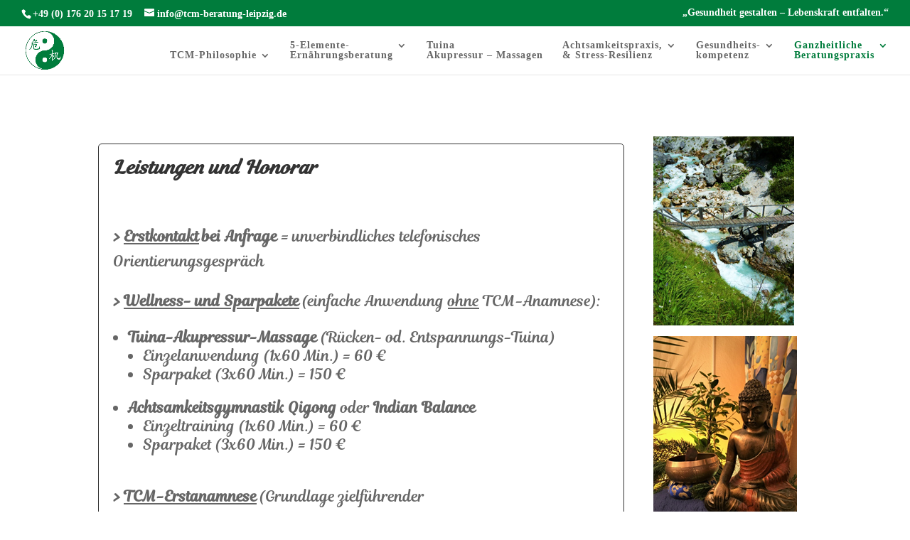

--- FILE ---
content_type: text/html; charset=UTF-8
request_url: https://tcm-beratung-leipzig.de/honorar
body_size: 13497
content:
<!DOCTYPE html>
<!--[if IE 6]>
<html id="ie6" lang="de">
<![endif]-->
<!--[if IE 7]>
<html id="ie7" lang="de">
<![endif]-->
<!--[if IE 8]>
<html id="ie8" lang="de">
<![endif]-->
<!--[if !(IE 6) | !(IE 7) | !(IE 8)  ]><!-->
<html lang="de">
<!--<![endif]-->
<head>
	<meta charset="UTF-8" />
	<style type="text/css">
@font-face{font-family:Magnolia Script;
src:url(https://tcm-beratung-leipzig.de/wp-includes/fonts/Magnolia%20Script.otf) format("truetype");
	</style>
	<meta name="description" content="TCM Beratung in Leipzig, Traditionelle chinesische Medizin, Ganzheitliche Medizin, Lebensführung, Alternative Medizin."/>

			
	<meta http-equiv="X-UA-Compatible" content="IE=edge">
	<link rel="pingback" href="https://tcm-beratung-leipzig.de/xmlrpc.php" />

		<!--[if lt IE 9]>
	<script src="https://tcm-beratung-leipzig.de/wp-content/themes/Divi/js/html5.js" type="text/javascript"></script>
	<![endif]-->

	<script type="text/javascript">
		document.documentElement.className = 'js';
	</script>

	<script>var et_site_url='https://tcm-beratung-leipzig.de';var et_post_id='429';function et_core_page_resource_fallback(a,b){"undefined"===typeof b&&(b=a.sheet.cssRules&&0===a.sheet.cssRules.length);b&&(a.onerror=null,a.onload=null,a.href?a.href=et_site_url+"/?et_core_page_resource="+a.id+et_post_id:a.src&&(a.src=et_site_url+"/?et_core_page_resource="+a.id+et_post_id))}
</script><meta name='robots' content='index, follow, max-image-preview:large, max-snippet:-1, max-video-preview:-1' />
	<style>img:is([sizes="auto" i], [sizes^="auto," i]) { contain-intrinsic-size: 3000px 1500px }</style>
	
	<!-- This site is optimized with the Yoast SEO plugin v24.9 - https://yoast.com/wordpress/plugins/seo/ -->
	<title>Honorar - TCM Beratung in Leipzig</title>
	<meta name="description" content="TCM Beratung Leipzig Ganzheitliche Beratungspraxis in traditioneller chinesischer Medizin Danilo Marz Honorar" />
	<link rel="canonical" href="https://tcm-beratung-leipzig.de/honorar" />
	<meta name="twitter:card" content="summary_large_image" />
	<meta name="twitter:title" content="Honorar - TCM Beratung in Leipzig" />
	<meta name="twitter:description" content="TCM Beratung Leipzig Ganzheitliche Beratungspraxis in traditioneller chinesischer Medizin Danilo Marz Honorar" />
	<script type="application/ld+json" class="yoast-schema-graph">{"@context":"https://schema.org","@graph":[{"@type":"WebPage","@id":"https://tcm-beratung-leipzig.de/honorar","url":"https://tcm-beratung-leipzig.de/honorar","name":"Honorar - TCM Beratung in Leipzig","isPartOf":{"@id":"https://tcm-beratung-leipzig.de/#website"},"datePublished":"2019-01-16T19:05:31+00:00","dateModified":"2025-02-21T18:16:28+00:00","description":"TCM Beratung Leipzig Ganzheitliche Beratungspraxis in traditioneller chinesischer Medizin Danilo Marz Honorar","breadcrumb":{"@id":"https://tcm-beratung-leipzig.de/honorar#breadcrumb"},"inLanguage":"de","potentialAction":[{"@type":"ReadAction","target":["https://tcm-beratung-leipzig.de/honorar"]}]},{"@type":"BreadcrumbList","@id":"https://tcm-beratung-leipzig.de/honorar#breadcrumb","itemListElement":[{"@type":"ListItem","position":1,"name":"Startseite","item":"https://tcm-beratung-leipzig.de/"},{"@type":"ListItem","position":2,"name":"Honorar"}]},{"@type":"WebSite","@id":"https://tcm-beratung-leipzig.de/#website","url":"https://tcm-beratung-leipzig.de/","name":"TCM Beratung in Leipzig","description":"Ganzheitliche Beratungspraxis in TCM Danilo Marz","potentialAction":[{"@type":"SearchAction","target":{"@type":"EntryPoint","urlTemplate":"https://tcm-beratung-leipzig.de/?s={search_term_string}"},"query-input":{"@type":"PropertyValueSpecification","valueRequired":true,"valueName":"search_term_string"}}],"inLanguage":"de"}]}</script>
	<!-- / Yoast SEO plugin. -->


<link rel="alternate" type="application/rss+xml" title="TCM Beratung in Leipzig &raquo; Feed" href="https://tcm-beratung-leipzig.de/feed" />
<link rel="alternate" type="application/rss+xml" title="TCM Beratung in Leipzig &raquo; Kommentar-Feed" href="https://tcm-beratung-leipzig.de/comments/feed" />
<link rel="alternate" type="text/calendar" title="TCM Beratung in Leipzig &raquo; iCal Feed" href="https://tcm-beratung-leipzig.de/events/?ical=1" />
<script type="text/javascript">
/* <![CDATA[ */
window._wpemojiSettings = {"baseUrl":"https:\/\/s.w.org\/images\/core\/emoji\/16.0.1\/72x72\/","ext":".png","svgUrl":"https:\/\/s.w.org\/images\/core\/emoji\/16.0.1\/svg\/","svgExt":".svg","source":{"concatemoji":"https:\/\/tcm-beratung-leipzig.de\/wp-includes\/js\/wp-emoji-release.min.js?ver=6.8.3"}};
/*! This file is auto-generated */
!function(s,n){var o,i,e;function c(e){try{var t={supportTests:e,timestamp:(new Date).valueOf()};sessionStorage.setItem(o,JSON.stringify(t))}catch(e){}}function p(e,t,n){e.clearRect(0,0,e.canvas.width,e.canvas.height),e.fillText(t,0,0);var t=new Uint32Array(e.getImageData(0,0,e.canvas.width,e.canvas.height).data),a=(e.clearRect(0,0,e.canvas.width,e.canvas.height),e.fillText(n,0,0),new Uint32Array(e.getImageData(0,0,e.canvas.width,e.canvas.height).data));return t.every(function(e,t){return e===a[t]})}function u(e,t){e.clearRect(0,0,e.canvas.width,e.canvas.height),e.fillText(t,0,0);for(var n=e.getImageData(16,16,1,1),a=0;a<n.data.length;a++)if(0!==n.data[a])return!1;return!0}function f(e,t,n,a){switch(t){case"flag":return n(e,"\ud83c\udff3\ufe0f\u200d\u26a7\ufe0f","\ud83c\udff3\ufe0f\u200b\u26a7\ufe0f")?!1:!n(e,"\ud83c\udde8\ud83c\uddf6","\ud83c\udde8\u200b\ud83c\uddf6")&&!n(e,"\ud83c\udff4\udb40\udc67\udb40\udc62\udb40\udc65\udb40\udc6e\udb40\udc67\udb40\udc7f","\ud83c\udff4\u200b\udb40\udc67\u200b\udb40\udc62\u200b\udb40\udc65\u200b\udb40\udc6e\u200b\udb40\udc67\u200b\udb40\udc7f");case"emoji":return!a(e,"\ud83e\udedf")}return!1}function g(e,t,n,a){var r="undefined"!=typeof WorkerGlobalScope&&self instanceof WorkerGlobalScope?new OffscreenCanvas(300,150):s.createElement("canvas"),o=r.getContext("2d",{willReadFrequently:!0}),i=(o.textBaseline="top",o.font="600 32px Arial",{});return e.forEach(function(e){i[e]=t(o,e,n,a)}),i}function t(e){var t=s.createElement("script");t.src=e,t.defer=!0,s.head.appendChild(t)}"undefined"!=typeof Promise&&(o="wpEmojiSettingsSupports",i=["flag","emoji"],n.supports={everything:!0,everythingExceptFlag:!0},e=new Promise(function(e){s.addEventListener("DOMContentLoaded",e,{once:!0})}),new Promise(function(t){var n=function(){try{var e=JSON.parse(sessionStorage.getItem(o));if("object"==typeof e&&"number"==typeof e.timestamp&&(new Date).valueOf()<e.timestamp+604800&&"object"==typeof e.supportTests)return e.supportTests}catch(e){}return null}();if(!n){if("undefined"!=typeof Worker&&"undefined"!=typeof OffscreenCanvas&&"undefined"!=typeof URL&&URL.createObjectURL&&"undefined"!=typeof Blob)try{var e="postMessage("+g.toString()+"("+[JSON.stringify(i),f.toString(),p.toString(),u.toString()].join(",")+"));",a=new Blob([e],{type:"text/javascript"}),r=new Worker(URL.createObjectURL(a),{name:"wpTestEmojiSupports"});return void(r.onmessage=function(e){c(n=e.data),r.terminate(),t(n)})}catch(e){}c(n=g(i,f,p,u))}t(n)}).then(function(e){for(var t in e)n.supports[t]=e[t],n.supports.everything=n.supports.everything&&n.supports[t],"flag"!==t&&(n.supports.everythingExceptFlag=n.supports.everythingExceptFlag&&n.supports[t]);n.supports.everythingExceptFlag=n.supports.everythingExceptFlag&&!n.supports.flag,n.DOMReady=!1,n.readyCallback=function(){n.DOMReady=!0}}).then(function(){return e}).then(function(){var e;n.supports.everything||(n.readyCallback(),(e=n.source||{}).concatemoji?t(e.concatemoji):e.wpemoji&&e.twemoji&&(t(e.twemoji),t(e.wpemoji)))}))}((window,document),window._wpemojiSettings);
/* ]]> */
</script>
<meta content="Divi v.3.0.92" name="generator"/><style id='wp-emoji-styles-inline-css' type='text/css'>

	img.wp-smiley, img.emoji {
		display: inline !important;
		border: none !important;
		box-shadow: none !important;
		height: 1em !important;
		width: 1em !important;
		margin: 0 0.07em !important;
		vertical-align: -0.1em !important;
		background: none !important;
		padding: 0 !important;
	}
</style>
<link rel='stylesheet' id='wp-block-library-css' href='https://tcm-beratung-leipzig.de/wp-includes/css/dist/block-library/style.min.css?ver=6.8.3' type='text/css' media='all' />
<style id='classic-theme-styles-inline-css' type='text/css'>
/*! This file is auto-generated */
.wp-block-button__link{color:#fff;background-color:#32373c;border-radius:9999px;box-shadow:none;text-decoration:none;padding:calc(.667em + 2px) calc(1.333em + 2px);font-size:1.125em}.wp-block-file__button{background:#32373c;color:#fff;text-decoration:none}
</style>
<link rel='stylesheet' id='wpzoom-social-icons-block-style-css' href='https://tcm-beratung-leipzig.de/wp-content/plugins/social-icons-widget-by-wpzoom/block/dist/style-wpzoom-social-icons.css?ver=4.5.1' type='text/css' media='all' />
<style id='global-styles-inline-css' type='text/css'>
:root{--wp--preset--aspect-ratio--square: 1;--wp--preset--aspect-ratio--4-3: 4/3;--wp--preset--aspect-ratio--3-4: 3/4;--wp--preset--aspect-ratio--3-2: 3/2;--wp--preset--aspect-ratio--2-3: 2/3;--wp--preset--aspect-ratio--16-9: 16/9;--wp--preset--aspect-ratio--9-16: 9/16;--wp--preset--color--black: #000000;--wp--preset--color--cyan-bluish-gray: #abb8c3;--wp--preset--color--white: #ffffff;--wp--preset--color--pale-pink: #f78da7;--wp--preset--color--vivid-red: #cf2e2e;--wp--preset--color--luminous-vivid-orange: #ff6900;--wp--preset--color--luminous-vivid-amber: #fcb900;--wp--preset--color--light-green-cyan: #7bdcb5;--wp--preset--color--vivid-green-cyan: #00d084;--wp--preset--color--pale-cyan-blue: #8ed1fc;--wp--preset--color--vivid-cyan-blue: #0693e3;--wp--preset--color--vivid-purple: #9b51e0;--wp--preset--gradient--vivid-cyan-blue-to-vivid-purple: linear-gradient(135deg,rgba(6,147,227,1) 0%,rgb(155,81,224) 100%);--wp--preset--gradient--light-green-cyan-to-vivid-green-cyan: linear-gradient(135deg,rgb(122,220,180) 0%,rgb(0,208,130) 100%);--wp--preset--gradient--luminous-vivid-amber-to-luminous-vivid-orange: linear-gradient(135deg,rgba(252,185,0,1) 0%,rgba(255,105,0,1) 100%);--wp--preset--gradient--luminous-vivid-orange-to-vivid-red: linear-gradient(135deg,rgba(255,105,0,1) 0%,rgb(207,46,46) 100%);--wp--preset--gradient--very-light-gray-to-cyan-bluish-gray: linear-gradient(135deg,rgb(238,238,238) 0%,rgb(169,184,195) 100%);--wp--preset--gradient--cool-to-warm-spectrum: linear-gradient(135deg,rgb(74,234,220) 0%,rgb(151,120,209) 20%,rgb(207,42,186) 40%,rgb(238,44,130) 60%,rgb(251,105,98) 80%,rgb(254,248,76) 100%);--wp--preset--gradient--blush-light-purple: linear-gradient(135deg,rgb(255,206,236) 0%,rgb(152,150,240) 100%);--wp--preset--gradient--blush-bordeaux: linear-gradient(135deg,rgb(254,205,165) 0%,rgb(254,45,45) 50%,rgb(107,0,62) 100%);--wp--preset--gradient--luminous-dusk: linear-gradient(135deg,rgb(255,203,112) 0%,rgb(199,81,192) 50%,rgb(65,88,208) 100%);--wp--preset--gradient--pale-ocean: linear-gradient(135deg,rgb(255,245,203) 0%,rgb(182,227,212) 50%,rgb(51,167,181) 100%);--wp--preset--gradient--electric-grass: linear-gradient(135deg,rgb(202,248,128) 0%,rgb(113,206,126) 100%);--wp--preset--gradient--midnight: linear-gradient(135deg,rgb(2,3,129) 0%,rgb(40,116,252) 100%);--wp--preset--font-size--small: 13px;--wp--preset--font-size--medium: 20px;--wp--preset--font-size--large: 36px;--wp--preset--font-size--x-large: 42px;--wp--preset--spacing--20: 0.44rem;--wp--preset--spacing--30: 0.67rem;--wp--preset--spacing--40: 1rem;--wp--preset--spacing--50: 1.5rem;--wp--preset--spacing--60: 2.25rem;--wp--preset--spacing--70: 3.38rem;--wp--preset--spacing--80: 5.06rem;--wp--preset--shadow--natural: 6px 6px 9px rgba(0, 0, 0, 0.2);--wp--preset--shadow--deep: 12px 12px 50px rgba(0, 0, 0, 0.4);--wp--preset--shadow--sharp: 6px 6px 0px rgba(0, 0, 0, 0.2);--wp--preset--shadow--outlined: 6px 6px 0px -3px rgba(255, 255, 255, 1), 6px 6px rgba(0, 0, 0, 1);--wp--preset--shadow--crisp: 6px 6px 0px rgba(0, 0, 0, 1);}:where(.is-layout-flex){gap: 0.5em;}:where(.is-layout-grid){gap: 0.5em;}body .is-layout-flex{display: flex;}.is-layout-flex{flex-wrap: wrap;align-items: center;}.is-layout-flex > :is(*, div){margin: 0;}body .is-layout-grid{display: grid;}.is-layout-grid > :is(*, div){margin: 0;}:where(.wp-block-columns.is-layout-flex){gap: 2em;}:where(.wp-block-columns.is-layout-grid){gap: 2em;}:where(.wp-block-post-template.is-layout-flex){gap: 1.25em;}:where(.wp-block-post-template.is-layout-grid){gap: 1.25em;}.has-black-color{color: var(--wp--preset--color--black) !important;}.has-cyan-bluish-gray-color{color: var(--wp--preset--color--cyan-bluish-gray) !important;}.has-white-color{color: var(--wp--preset--color--white) !important;}.has-pale-pink-color{color: var(--wp--preset--color--pale-pink) !important;}.has-vivid-red-color{color: var(--wp--preset--color--vivid-red) !important;}.has-luminous-vivid-orange-color{color: var(--wp--preset--color--luminous-vivid-orange) !important;}.has-luminous-vivid-amber-color{color: var(--wp--preset--color--luminous-vivid-amber) !important;}.has-light-green-cyan-color{color: var(--wp--preset--color--light-green-cyan) !important;}.has-vivid-green-cyan-color{color: var(--wp--preset--color--vivid-green-cyan) !important;}.has-pale-cyan-blue-color{color: var(--wp--preset--color--pale-cyan-blue) !important;}.has-vivid-cyan-blue-color{color: var(--wp--preset--color--vivid-cyan-blue) !important;}.has-vivid-purple-color{color: var(--wp--preset--color--vivid-purple) !important;}.has-black-background-color{background-color: var(--wp--preset--color--black) !important;}.has-cyan-bluish-gray-background-color{background-color: var(--wp--preset--color--cyan-bluish-gray) !important;}.has-white-background-color{background-color: var(--wp--preset--color--white) !important;}.has-pale-pink-background-color{background-color: var(--wp--preset--color--pale-pink) !important;}.has-vivid-red-background-color{background-color: var(--wp--preset--color--vivid-red) !important;}.has-luminous-vivid-orange-background-color{background-color: var(--wp--preset--color--luminous-vivid-orange) !important;}.has-luminous-vivid-amber-background-color{background-color: var(--wp--preset--color--luminous-vivid-amber) !important;}.has-light-green-cyan-background-color{background-color: var(--wp--preset--color--light-green-cyan) !important;}.has-vivid-green-cyan-background-color{background-color: var(--wp--preset--color--vivid-green-cyan) !important;}.has-pale-cyan-blue-background-color{background-color: var(--wp--preset--color--pale-cyan-blue) !important;}.has-vivid-cyan-blue-background-color{background-color: var(--wp--preset--color--vivid-cyan-blue) !important;}.has-vivid-purple-background-color{background-color: var(--wp--preset--color--vivid-purple) !important;}.has-black-border-color{border-color: var(--wp--preset--color--black) !important;}.has-cyan-bluish-gray-border-color{border-color: var(--wp--preset--color--cyan-bluish-gray) !important;}.has-white-border-color{border-color: var(--wp--preset--color--white) !important;}.has-pale-pink-border-color{border-color: var(--wp--preset--color--pale-pink) !important;}.has-vivid-red-border-color{border-color: var(--wp--preset--color--vivid-red) !important;}.has-luminous-vivid-orange-border-color{border-color: var(--wp--preset--color--luminous-vivid-orange) !important;}.has-luminous-vivid-amber-border-color{border-color: var(--wp--preset--color--luminous-vivid-amber) !important;}.has-light-green-cyan-border-color{border-color: var(--wp--preset--color--light-green-cyan) !important;}.has-vivid-green-cyan-border-color{border-color: var(--wp--preset--color--vivid-green-cyan) !important;}.has-pale-cyan-blue-border-color{border-color: var(--wp--preset--color--pale-cyan-blue) !important;}.has-vivid-cyan-blue-border-color{border-color: var(--wp--preset--color--vivid-cyan-blue) !important;}.has-vivid-purple-border-color{border-color: var(--wp--preset--color--vivid-purple) !important;}.has-vivid-cyan-blue-to-vivid-purple-gradient-background{background: var(--wp--preset--gradient--vivid-cyan-blue-to-vivid-purple) !important;}.has-light-green-cyan-to-vivid-green-cyan-gradient-background{background: var(--wp--preset--gradient--light-green-cyan-to-vivid-green-cyan) !important;}.has-luminous-vivid-amber-to-luminous-vivid-orange-gradient-background{background: var(--wp--preset--gradient--luminous-vivid-amber-to-luminous-vivid-orange) !important;}.has-luminous-vivid-orange-to-vivid-red-gradient-background{background: var(--wp--preset--gradient--luminous-vivid-orange-to-vivid-red) !important;}.has-very-light-gray-to-cyan-bluish-gray-gradient-background{background: var(--wp--preset--gradient--very-light-gray-to-cyan-bluish-gray) !important;}.has-cool-to-warm-spectrum-gradient-background{background: var(--wp--preset--gradient--cool-to-warm-spectrum) !important;}.has-blush-light-purple-gradient-background{background: var(--wp--preset--gradient--blush-light-purple) !important;}.has-blush-bordeaux-gradient-background{background: var(--wp--preset--gradient--blush-bordeaux) !important;}.has-luminous-dusk-gradient-background{background: var(--wp--preset--gradient--luminous-dusk) !important;}.has-pale-ocean-gradient-background{background: var(--wp--preset--gradient--pale-ocean) !important;}.has-electric-grass-gradient-background{background: var(--wp--preset--gradient--electric-grass) !important;}.has-midnight-gradient-background{background: var(--wp--preset--gradient--midnight) !important;}.has-small-font-size{font-size: var(--wp--preset--font-size--small) !important;}.has-medium-font-size{font-size: var(--wp--preset--font-size--medium) !important;}.has-large-font-size{font-size: var(--wp--preset--font-size--large) !important;}.has-x-large-font-size{font-size: var(--wp--preset--font-size--x-large) !important;}
:where(.wp-block-post-template.is-layout-flex){gap: 1.25em;}:where(.wp-block-post-template.is-layout-grid){gap: 1.25em;}
:where(.wp-block-columns.is-layout-flex){gap: 2em;}:where(.wp-block-columns.is-layout-grid){gap: 2em;}
:root :where(.wp-block-pullquote){font-size: 1.5em;line-height: 1.6;}
</style>
<link rel='stylesheet' id='1and1-wizard-welcome-css' href='https://tcm-beratung-leipzig.de/wp-content/plugins/1and1-wordpress-assistant/css/welcome-panel.css?ver=5.0.0' type='text/css' media='all' />
<link rel='stylesheet' id='contact-form-7-css' href='https://tcm-beratung-leipzig.de/wp-content/plugins/contact-form-7/includes/css/styles.css?ver=6.0.6' type='text/css' media='all' />
<link rel='stylesheet' id='divi-style-css' href='https://tcm-beratung-leipzig.de/wp-content/themes/Divi/style.css?ver=3.0.92' type='text/css' media='all' />
<link rel='stylesheet' id='wpzoom-social-icons-socicon-css' href='https://tcm-beratung-leipzig.de/wp-content/plugins/social-icons-widget-by-wpzoom/assets/css/wpzoom-socicon.css?ver=1744915497' type='text/css' media='all' />
<link rel='stylesheet' id='wpzoom-social-icons-genericons-css' href='https://tcm-beratung-leipzig.de/wp-content/plugins/social-icons-widget-by-wpzoom/assets/css/genericons.css?ver=1744915497' type='text/css' media='all' />
<link rel='stylesheet' id='wpzoom-social-icons-academicons-css' href='https://tcm-beratung-leipzig.de/wp-content/plugins/social-icons-widget-by-wpzoom/assets/css/academicons.min.css?ver=1744915497' type='text/css' media='all' />
<link rel='stylesheet' id='wpzoom-social-icons-font-awesome-3-css' href='https://tcm-beratung-leipzig.de/wp-content/plugins/social-icons-widget-by-wpzoom/assets/css/font-awesome-3.min.css?ver=1744915497' type='text/css' media='all' />
<link rel='stylesheet' id='dashicons-css' href='https://tcm-beratung-leipzig.de/wp-includes/css/dashicons.min.css?ver=6.8.3' type='text/css' media='all' />
<link rel='stylesheet' id='wpzoom-social-icons-styles-css' href='https://tcm-beratung-leipzig.de/wp-content/plugins/social-icons-widget-by-wpzoom/assets/css/wpzoom-social-icons-styles.css?ver=1744915497' type='text/css' media='all' />
<link rel='stylesheet' id='jquery-lazyloadxt-spinner-css-css' href='//tcm-beratung-leipzig.de/wp-content/plugins/a3-lazy-load/assets/css/jquery.lazyloadxt.spinner.css?ver=6.8.3' type='text/css' media='all' />
<link rel='preload' as='font'  id='wpzoom-social-icons-font-academicons-woff2-css' href='https://tcm-beratung-leipzig.de/wp-content/plugins/social-icons-widget-by-wpzoom/assets/font/academicons.woff2?v=1.9.2'  type='font/woff2' crossorigin />
<link rel='preload' as='font'  id='wpzoom-social-icons-font-fontawesome-3-woff2-css' href='https://tcm-beratung-leipzig.de/wp-content/plugins/social-icons-widget-by-wpzoom/assets/font/fontawesome-webfont.woff2?v=4.7.0'  type='font/woff2' crossorigin />
<link rel='preload' as='font'  id='wpzoom-social-icons-font-genericons-woff-css' href='https://tcm-beratung-leipzig.de/wp-content/plugins/social-icons-widget-by-wpzoom/assets/font/Genericons.woff'  type='font/woff' crossorigin />
<link rel='preload' as='font'  id='wpzoom-social-icons-font-socicon-woff2-css' href='https://tcm-beratung-leipzig.de/wp-content/plugins/social-icons-widget-by-wpzoom/assets/font/socicon.woff2?v=4.5.1'  type='font/woff2' crossorigin />
<script type="text/javascript" src="https://tcm-beratung-leipzig.de/wp-content/plugins/1and1-wordpress-assistant/js/cookies.js?ver=6.8.3" id="1and1-wp-cookies-js"></script>
<script type="text/javascript" src="https://tcm-beratung-leipzig.de/wp-includes/js/jquery/jquery.min.js?ver=3.7.1" id="jquery-core-js"></script>
<script type="text/javascript" src="https://tcm-beratung-leipzig.de/wp-includes/js/jquery/jquery-migrate.min.js?ver=3.4.1" id="jquery-migrate-js"></script>
<link rel="https://api.w.org/" href="https://tcm-beratung-leipzig.de/wp-json/" /><link rel="alternate" title="JSON" type="application/json" href="https://tcm-beratung-leipzig.de/wp-json/wp/v2/pages/429" /><link rel="EditURI" type="application/rsd+xml" title="RSD" href="https://tcm-beratung-leipzig.de/xmlrpc.php?rsd" />
<meta name="generator" content="WordPress 6.8.3" />
<link rel='shortlink' href='https://tcm-beratung-leipzig.de/?p=429' />
<link rel="alternate" title="oEmbed (JSON)" type="application/json+oembed" href="https://tcm-beratung-leipzig.de/wp-json/oembed/1.0/embed?url=https%3A%2F%2Ftcm-beratung-leipzig.de%2Fhonorar" />
<link rel="alternate" title="oEmbed (XML)" type="text/xml+oembed" href="https://tcm-beratung-leipzig.de/wp-json/oembed/1.0/embed?url=https%3A%2F%2Ftcm-beratung-leipzig.de%2Fhonorar&#038;format=xml" />
<meta name="tec-api-version" content="v1"><meta name="tec-api-origin" content="https://tcm-beratung-leipzig.de"><link rel="alternate" href="https://tcm-beratung-leipzig.de/wp-json/tribe/events/v1/" /><meta name="viewport" content="width=device-width, initial-scale=1.0, maximum-scale=1.0, user-scalable=0" /><link rel="shortcut icon" href="https://tcm-beratung-leipzig.de/wp-content/uploads/2018/12/logo_1.png" /><style type="text/css">.broken_link, a.broken_link {
	text-decoration: line-through;
}</style><style type="text/css" id="custom-background-css">
body.custom-background { background-color: #ffffff; }
</style>
	<link rel="icon" href="https://tcm-beratung-leipzig.de/wp-content/uploads/2018/12/cropped-logo_1-32x32.png" sizes="32x32" />
<link rel="icon" href="https://tcm-beratung-leipzig.de/wp-content/uploads/2018/12/cropped-logo_1-192x192.png" sizes="192x192" />
<link rel="apple-touch-icon" href="https://tcm-beratung-leipzig.de/wp-content/uploads/2018/12/cropped-logo_1-180x180.png" />
<meta name="msapplication-TileImage" content="https://tcm-beratung-leipzig.de/wp-content/uploads/2018/12/cropped-logo_1-270x270.png" />
<link rel="stylesheet" id="et-core-unified-cached-inline-styles" href="https://tcm-beratung-leipzig.de/wp-content/cache/et/429/et-core-unified-17683534652604.min.css" onerror="et_core_page_resource_fallback(this, true)" onload="et_core_page_resource_fallback(this)" />	<!-- Fonts Plugin CSS - https://fontsplugin.com/ -->
	<style>
			</style>
	<!-- Fonts Plugin CSS -->
	</head>
<body class="wp-singular page-template-default page page-id-429 custom-background wp-theme-Divi tribe-no-js et_pb_button_helper_class et_fullwidth_nav et_fullwidth_secondary_nav et_fixed_nav et_show_nav et_cover_background et_secondary_nav_enabled et_secondary_nav_two_panels et_pb_gutter osx et_pb_gutters2 et_primary_nav_dropdown_animation_fade et_secondary_nav_dropdown_animation_fade et_pb_footer_columns3 et_header_style_left et_pb_pagebuilder_layout et_right_sidebar et_divi_theme et_minified_js et_minified_css">
	<div id="page-container">

			<div id="top-header">
			<div class="container clearfix">

			
				<div id="et-info">
									<span id="et-info-phone"><a href="tel:+4917 20151719">+49 (0)  176 20 15 17 19</a></span>
				
									<a href="mailto:info@tcm-beratung-leipzig.de"><span id="et-info-email">info@tcm-beratung-leipzig.de</span></a>
				
								</div> <!-- #et-info -->

			
				<div id="et-secondary-menu">
				<ul id="et-secondary-nav" class="menu"><li class="menu-item menu-item-type-custom menu-item-object-custom menu-item-598"><a href="#">„Gesundheit gestalten &#8211; Lebenskraft entfalten.“</a></li>
</ul>				</div> <!-- #et-secondary-menu -->

			</div> <!-- .container -->
		</div> <!-- #top-header -->
	
	
		<header id="main-header" data-height-onload="40">
			<div class="container clearfix et_menu_container">
							<div class="logo_container">
					<span class="logo_helper"></span>
					<a href="https://tcm-beratung-leipzig.de/">
						<img src="https://tcm-beratung-leipzig.de/wp-content/uploads/2018/12/logo_1.png" alt="TCM Beratung in Leipzig" id="logo" data-height-percentage="82" />
					</a>
				</div>
				<div id="et-top-navigation" data-height="40" data-fixed-height="40">
											<nav id="top-menu-nav">
						<ul id="top-menu" class="nav"><li id="menu-item-53" class="menu-item menu-item-type-post_type menu-item-object-page menu-item-home menu-item-has-children menu-item-53"><a href="https://tcm-beratung-leipzig.de/">TCM-Philosophie</a>
<ul class="sub-menu">
	<li id="menu-item-157" class="menu-item menu-item-type-custom menu-item-object-custom menu-item-home menu-item-157"><a href="https://tcm-beratung-leipzig.de/#was_ist_tcm">Was ist TCM …</a></li>
	<li id="menu-item-158" class="menu-item menu-item-type-custom menu-item-object-custom menu-item-home menu-item-158"><a href="https://tcm-beratung-leipzig.de/#anwendung_TCM">Anwendungen der TCM</a></li>
	<li id="menu-item-159" class="menu-item menu-item-type-custom menu-item-object-custom menu-item-home menu-item-159"><a href="https://tcm-beratung-leipzig.de/#kontakt">Kontaktformular</a></li>
</ul>
</li>
<li id="menu-item-591" class="menu-item menu-item-type-post_type menu-item-object-page menu-item-has-children menu-item-591"><a href="https://tcm-beratung-leipzig.de/ernaerungsberatung">5-Elemente-<br>Ernährungsberatung</a>
<ul class="sub-menu">
	<li id="menu-item-893" class="menu-item menu-item-type-post_type menu-item-object-page menu-item-893"><a href="https://tcm-beratung-leipzig.de/verdauung-stoffwechsel">Wenn die Verdauung streikt</a></li>
	<li id="menu-item-786" class="menu-item menu-item-type-post_type menu-item-object-page menu-item-786"><a href="https://tcm-beratung-leipzig.de/ernaerungsberatung">Gesund essen mit der 5-Elemente-Küche</a></li>
	<li id="menu-item-791" class="menu-item menu-item-type-post_type menu-item-object-page menu-item-791"><a href="https://tcm-beratung-leipzig.de/westliche-kraeuter-nach-tcm-2">Westliche Kräuter nach TCM</a></li>
</ul>
</li>
<li id="menu-item-323" class="menu-item menu-item-type-post_type menu-item-object-page menu-item-323"><a href="https://tcm-beratung-leipzig.de/tuina-akupressur-massagen">Tuina<br>Akupressur – Massagen</a></li>
<li id="menu-item-153" class="menu-item menu-item-type-custom menu-item-object-custom menu-item-has-children menu-item-153"><a href="https://tcm-beratung-leipzig.de/qigong">Achtsamkeitspraxis,<br>&#038; Stress-Resilienz</a>
<ul class="sub-menu">
	<li id="menu-item-989" class="menu-item menu-item-type-post_type menu-item-object-page menu-item-989"><a href="https://tcm-beratung-leipzig.de/biophilia-natur-erleben">Biophilia – Naturerleben</a></li>
	<li id="menu-item-364" class="menu-item menu-item-type-post_type menu-item-object-page menu-item-364"><a href="https://tcm-beratung-leipzig.de/qigong">Qigong &#038; Meditation</a></li>
	<li id="menu-item-785" class="menu-item menu-item-type-post_type menu-item-object-page menu-item-785"><a href="https://tcm-beratung-leipzig.de/westliche-kraeuter-nach-tcm">Stress-Resilienz</a></li>
	<li id="menu-item-832" class="menu-item menu-item-type-post_type menu-item-object-page menu-item-832"><a href="https://tcm-beratung-leipzig.de/indian-balance">Indian Balance</a></li>
</ul>
</li>
<li id="menu-item-833" class="menu-item menu-item-type-custom menu-item-object-custom menu-item-has-children menu-item-833"><a href="https://tcm-beratung-leipzig.de/vortraege-workshops">Gesundheits-<br>kompetenz</a>
<ul class="sub-menu">
	<li id="menu-item-727" class="menu-item menu-item-type-post_type menu-item-object-page menu-item-727"><a href="https://tcm-beratung-leipzig.de/vortraege-workshops">Vorträge, Workshops und Lehrgänge</a></li>
	<li id="menu-item-838" class="menu-item menu-item-type-post_type menu-item-object-page menu-item-838"><a href="https://tcm-beratung-leipzig.de/gesunderhaltung">Die Schlüssel zur Gesunderhaltung</a></li>
	<li id="menu-item-815" class="menu-item menu-item-type-post_type menu-item-object-page menu-item-815"><a href="https://tcm-beratung-leipzig.de/psychosomatische-beratung">Psychosomatische Beratung</a></li>
	<li id="menu-item-997" class="menu-item menu-item-type-post_type menu-item-object-page menu-item-997"><a href="https://tcm-beratung-leipzig.de/mein-gesundheits-blogg">Mein Gesundheits-Blogg</a></li>
</ul>
</li>
<li id="menu-item-70" class="menu-item menu-item-type-custom menu-item-object-custom current-menu-ancestor current-menu-parent menu-item-has-children menu-item-70"><a href="https://tcm-beratung-leipzig.de/ueber-mich">Ganzheitliche<br>Beratungspraxis</a>
<ul class="sub-menu">
	<li id="menu-item-760" class="menu-item menu-item-type-post_type menu-item-object-page menu-item-760"><a href="https://tcm-beratung-leipzig.de/vita">VITA Danilo Marz</a></li>
	<li id="menu-item-76" class="menu-item menu-item-type-post_type menu-item-object-page menu-item-76"><a href="https://tcm-beratung-leipzig.de/ueber-mich">Mein Weg zur TCM</a></li>
	<li id="menu-item-451" class="menu-item menu-item-type-post_type menu-item-object-page menu-item-451"><a href="https://tcm-beratung-leipzig.de/kontakt-anfahrt">Kontakt / Anfahrt</a></li>
	<li id="menu-item-431" class="menu-item menu-item-type-post_type menu-item-object-page current-menu-item page_item page-item-429 current_page_item menu-item-431"><a href="https://tcm-beratung-leipzig.de/honorar" aria-current="page">Leistungen &#038; Honorare</a></li>
</ul>
</li>
</ul>						</nav>
					
					
					
					
					<div id="et_mobile_nav_menu">
				<div class="mobile_nav closed">
					<span class="select_page">Seite auswählen</span>
					<span class="mobile_menu_bar mobile_menu_bar_toggle"></span>
				</div>
			</div>				</div> <!-- #et-top-navigation -->
			</div> <!-- .container -->
			<div class="et_search_outer">
				<div class="container et_search_form_container">
					<form role="search" method="get" class="et-search-form" action="https://tcm-beratung-leipzig.de/">
					<input type="search" class="et-search-field" placeholder="Suchen &hellip;" value="" name="s" title="Suchen nach:" />					</form>
					<span class="et_close_search_field"></span>
				</div>
			</div>
		</header> <!-- #main-header -->

		<div id="et-main-area">

<div id="main-content">


			
				<article id="post-429" class="post-429 page type-page status-publish hentry">

				
					<div class="entry-content">
					<div class="et_pb_section  et_pb_section_0 et_section_regular">
				
				
				
					<div class=" et_pb_row et_pb_row_0">
				<div class="et_pb_column et_pb_column_3_4  et_pb_column_0 et_pb_css_mix_blend_mode_passthrough">
				
				
				<div class="et_pb_text et_pb_module et_pb_bg_layout_light et_pb_text_align_left  et_pb_text_0 et_pb_with_border">
				
				
				<div class="et_pb_text_inner">
					<h2><strong><em>Leistungen und Honorar</em></strong></h2>
<p>&nbsp;</p>
<p><strong>&gt; <u>Erstkontakt</u> bei Anfrage</strong> = unverbindliches telefonisches Orientierungsgespräch</p>
<p><strong>&gt; <u>Wellness- und Sparpakete</u></strong> (einfache Anwendung <span style="text-decoration: underline;">ohne</span> TCM-Anamnese):</p>
<ul>
<li><strong>Tuina-Akupressur-Massage</strong> (Rücken- od. Entspannungs-Tuina)
<ul>
<li>Einzelanwendung (1x60 Min.) = 60 €</li>
<li>Sparpaket (3x60 Min.) = 150 €</li>
</ul>
</li>
<li><strong>Achtsamkeitsgymnastik Qigong </strong>oder<strong> Indian Balance</strong>
<ul>
<li>Einzeltraining (1x60 Min.) = 60 €</li>
<li>Sparpaket (3x60 Min.) = 150 €</li>
</ul>
</li>
</ul>
<p><strong>&gt; </strong><strong><u>TCM-Erstanamnese</u> </strong>(Grundlage zielführender Anwendungen/Beratungen):<strong><em><br />
</em></strong></p>
<ul>
<li>Eingangsgespräch: Bestimmung Konstitutionstypus, Anamnese nach den 5 Elementen</li>
<li>Erhebung Zungenbild und Pulsmessung nach TCM</li>
<li>Ermittlung energetischer Zustand nach den 5 Elementen</li>
<li>Auswertung: Erläuterung zum besseren Verständnis</li>
<li>Empfehlung individueller Anwendungs- und Beratungsplan</li>
<li>Zeitrahmen je nach Komplexität ca. 90 Min. (Termine/Honorar auf Anfrage: <a href="https://tcm-beratung-leipzig.de/kontakt-anfahrt">Kontaktformular</a>)</li>
</ul>
<p><strong>&gt; </strong><strong><u>TCM – Anwendung/Beratung</u></strong> (lt. Ergebnis aus TCM-Anamnese):</p>
<ul>
<li>Tuina-Akupressur-Massage</li>
<li>Ernährungsberatung nach den 5 Elementen</li>
<li>Beratung mit Rezeptierung zu westlichen Kräutern nach TCM</li>
<li>Achtsamkeitspraxis: Qigong, Stress-Resilienz, Yangsheng (Gesundheits-Pflege für ein langes Leben)</li>
<li>Psychosomatische Beratung/Gesunde Lebensführung</li>
<li>Zeitrahmen je Anwendung/Beratung ca. 75-90 Min. (Termine/Honorar auf Anfrage: <a href="https://tcm-beratung-leipzig.de/kontakt-anfahrt">Kontaktformular</a>)</li>
</ul>
<p><strong>&gt; <u>Gruppenkurse</u></strong><u> (Achtsamkeitspraxis/Entspannung):</u></p>
<ul>
<li><strong>Qigong/Indian Balance</strong> Termine/Gebühren auf <a href="https://tcm-beratung-leipzig.de/#kontakt">Anfrage</a></li>
<li><span style="text-decoration: underline;"><em>Neu in Kürze</em>:</span> &#8222;<strong>Bewusste Atempraxis </strong>&#8211; mit dem Lebensatem zu körperlich-geistiger Selbstregulation&#8220;</li>
<li><strong>Bonus</strong>: unverbindliche Schnupperstunde</li>
</ul>
<p>Das Honorar ist jeweils <em>am Ende der Sitzung in bar (gg. Quittung) </em>zu bezahlen. Auf Wunsch kann eine Rechnung gestellt (und der Betrag überwiesen) werden. Bei Wellness-und Sparpaketen (mit drei Anwendungen), wird die Summe <em>nach der ersten Anwendung</em> fällig.</p>
<p><strong><u>Hinweis:</u></strong> <em>Im Falle geringer wirtschaftlicher Stabilität, gäbe es auch die Möglichkeit eines Sozialtarifes. Sprechen Sie mich dafür gern an.</em> <strong><a href="https://tcm-beratung-leipzig.de/kontakt-anfahrt">Kontakt</a></strong></p>
				</div>
			</div> <!-- .et_pb_text -->
			</div> <!-- .et_pb_column --><div class="et_pb_column et_pb_column_1_4  et_pb_column_1 et_pb_css_mix_blend_mode_passthrough et-last-child">
				
				
				<div class="et_pb_module et_pb_image et_pb_image_0 et_always_center_on_mobile">
				
				
				<span class="et_pb_image_wrap"><img class="lazy lazy-hidden" decoding="async" src="//tcm-beratung-leipzig.de/wp-content/plugins/a3-lazy-load/assets/images/lazy_placeholder.gif" data-lazy-type="image" data-src="https://tcm-beratung-leipzig.de/wp-content/uploads/2019/01/honorar.png" alt="" /><noscript><img decoding="async" src="https://tcm-beratung-leipzig.de/wp-content/uploads/2019/01/honorar.png" alt="" /></noscript></span>
			</div><div class="et_pb_module et_pb_image et_pb_image_1 et_always_center_on_mobile">
				
				
				<span class="et_pb_image_wrap"><img class="lazy lazy-hidden" decoding="async" src="//tcm-beratung-leipzig.de/wp-content/plugins/a3-lazy-load/assets/images/lazy_placeholder.gif" data-lazy-type="image" data-src="https://tcm-beratung-leipzig.de/wp-content/uploads/2019/01/honorar2a.png" alt="" /><noscript><img decoding="async" src="https://tcm-beratung-leipzig.de/wp-content/uploads/2019/01/honorar2a.png" alt="" /></noscript></span>
			</div><div class="et_pb_module et_pb_image et_pb_image_2 et_always_center_on_mobile">
				
				
				<span class="et_pb_image_wrap"><img class="lazy lazy-hidden" decoding="async" src="//tcm-beratung-leipzig.de/wp-content/plugins/a3-lazy-load/assets/images/lazy_placeholder.gif" data-lazy-type="image" data-src="https://tcm-beratung-leipzig.de/wp-content/uploads/2019/01/dm1.png" alt="" /><noscript><img decoding="async" src="https://tcm-beratung-leipzig.de/wp-content/uploads/2019/01/dm1.png" alt="" /></noscript></span>
			</div>
			</div> <!-- .et_pb_column -->
				
				
			</div> <!-- .et_pb_row -->
				
			</div> <!-- .et_pb_section -->					</div> <!-- .entry-content -->

				
				</article> <!-- .et_pb_post -->

			

</div> <!-- #main-content -->


			<footer id="main-footer">
				
<div class="container">
	<div id="footer-widgets" class="clearfix">
	<div class="footer-widget"><div id="custom_html-3" class="widget_text fwidget et_pb_widget widget_custom_html"><div class="textwidget custom-html-widget"><p class="impressum-link"><a href="https://tcm-beratung-leipzig.de/impressum">Impressum</a> | <a href="https://tcm-beratung-leipzig.de/datenschutz/">Datenschutzerklärung</a>
</p></div></div> <!-- end .fwidget --></div> <!-- end .footer-widget --><div class="footer-widget"><div id="custom_html-2" class="widget_text fwidget et_pb_widget widget_custom_html"><div class="textwidget custom-html-widget"><p class="copyright">© TCM Beratung Leipzig</p></div></div> <!-- end .fwidget --></div> <!-- end .footer-widget --><div class="footer-widget"><div id="zoom-social-icons-widget-2" class="fwidget et_pb_widget zoom-social-icons-widget">
		
<ul class="zoom-social-icons-list zoom-social-icons-list--with-canvas zoom-social-icons-list--round zoom-social-icons-list--align-left">

		
				<li class="zoom-social_icons-list__item">
		<a class="zoom-social_icons-list__link" href="https://www.facebook.com/TCMBeratungLeipzig/" target="_blank" title="Facebook" >
									
			
						<span class="zoom-social_icons-list-span social-icon socicon socicon-facebook" data-hover-rule="background-color" data-hover-color="#1877F2" style="background-color : #1877F2; font-size: 25px; padding:8px" ></span>
			
						<span class="zoom-social_icons-list__label">Facebook</span>
					</a>
	</li>

	
				<li class="zoom-social_icons-list__item">
		<a class="zoom-social_icons-list__link" href="https://www.instagram.com/danilo.marz/" target="_blank" title="Instagram" >
									
			
						<span class="zoom-social_icons-list-span social-icon socicon socicon-instagram" data-hover-rule="background-color" data-hover-color="#e4405f" style="background-color : #e4405f; font-size: 25px; padding:8px" ></span>
			
						<span class="zoom-social_icons-list__label">Instagram</span>
					</a>
	</li>

	
</ul>

		</div> <!-- end .fwidget --></div> <!-- end .footer-widget -->	</div> <!-- #footer-widgets -->
</div>	<!-- .container -->

		
				<div id="footer-bottom">
					<div class="container clearfix">
				<ul class="et-social-icons">

	<li class="et-social-icon et-social-facebook">
		<a href="https://www.facebook.com/TCMBeratungLeipzig/" class="icon">
			<span>Facebook</span>
		</a>
	</li>

</ul><p id="footer-info">Designed by <a href="http://www.elegantthemes.com" title="Premium WordPress Themes">Elegant Themes</a> | Powered by <a href="http://www.wordpress.org">WordPress</a></p>					</div>	<!-- .container -->
				</div>
			</footer> <!-- #main-footer -->
		</div> <!-- #et-main-area -->


	</div> <!-- #page-container -->

	<script type="speculationrules">
{"prefetch":[{"source":"document","where":{"and":[{"href_matches":"\/*"},{"not":{"href_matches":["\/wp-*.php","\/wp-admin\/*","\/wp-content\/uploads\/*","\/wp-content\/*","\/wp-content\/plugins\/*","\/wp-content\/themes\/Divi\/*","\/*\\?(.+)"]}},{"not":{"selector_matches":"a[rel~=\"nofollow\"]"}},{"not":{"selector_matches":".no-prefetch, .no-prefetch a"}}]},"eagerness":"conservative"}]}
</script>
		<script>
		( function ( body ) {
			'use strict';
			body.className = body.className.replace( /\btribe-no-js\b/, 'tribe-js' );
		} )( document.body );
		</script>
			<script type="text/javascript">
		var et_animation_data = [];
	</script>
	<script> /* <![CDATA[ */var tribe_l10n_datatables = {"aria":{"sort_ascending":": activate to sort column ascending","sort_descending":": activate to sort column descending"},"length_menu":"Show _MENU_ entries","empty_table":"No data available in table","info":"Showing _START_ to _END_ of _TOTAL_ entries","info_empty":"Showing 0 to 0 of 0 entries","info_filtered":"(filtered from _MAX_ total entries)","zero_records":"No matching records found","search":"Search:","all_selected_text":"All items on this page were selected. ","select_all_link":"Select all pages","clear_selection":"Clear Selection.","pagination":{"all":"All","next":"Next","previous":"Previous"},"select":{"rows":{"0":"","_":": Selected %d rows","1":": Selected 1 row"}},"datepicker":{"dayNames":["Sonntag","Montag","Dienstag","Mittwoch","Donnerstag","Freitag","Samstag"],"dayNamesShort":["So.","Mo.","Di.","Mi.","Do.","Fr.","Sa."],"dayNamesMin":["S","M","D","M","D","F","S"],"monthNames":["Januar","Februar","M\u00e4rz","April","Mai","Juni","Juli","August","September","Oktober","November","Dezember"],"monthNamesShort":["Januar","Februar","M\u00e4rz","April","Mai","Juni","Juli","August","September","Oktober","November","Dezember"],"monthNamesMin":["Jan.","Feb.","M\u00e4rz","Apr.","Mai","Juni","Juli","Aug.","Sep.","Okt.","Nov.","Dez."],"nextText":"Next","prevText":"Prev","currentText":"Today","closeText":"Done","today":"Today","clear":"Clear"}};/* ]]> */ </script><script type="text/javascript" src="https://tcm-beratung-leipzig.de/wp-content/plugins/the-events-calendar/common/build/js/user-agent.js?ver=da75d0bdea6dde3898df" id="tec-user-agent-js"></script>
<script type="text/javascript" src="https://tcm-beratung-leipzig.de/wp-includes/js/dist/hooks.min.js?ver=4d63a3d491d11ffd8ac6" id="wp-hooks-js"></script>
<script type="text/javascript" src="https://tcm-beratung-leipzig.de/wp-includes/js/dist/i18n.min.js?ver=5e580eb46a90c2b997e6" id="wp-i18n-js"></script>
<script type="text/javascript" id="wp-i18n-js-after">
/* <![CDATA[ */
wp.i18n.setLocaleData( { 'text direction\u0004ltr': [ 'ltr' ] } );
/* ]]> */
</script>
<script type="text/javascript" src="https://tcm-beratung-leipzig.de/wp-content/plugins/contact-form-7/includes/swv/js/index.js?ver=6.0.6" id="swv-js"></script>
<script type="text/javascript" id="contact-form-7-js-translations">
/* <![CDATA[ */
( function( domain, translations ) {
	var localeData = translations.locale_data[ domain ] || translations.locale_data.messages;
	localeData[""].domain = domain;
	wp.i18n.setLocaleData( localeData, domain );
} )( "contact-form-7", {"translation-revision-date":"2025-05-24 10:46:16+0000","generator":"GlotPress\/4.0.1","domain":"messages","locale_data":{"messages":{"":{"domain":"messages","plural-forms":"nplurals=2; plural=n != 1;","lang":"de"},"This contact form is placed in the wrong place.":["Dieses Kontaktformular wurde an der falschen Stelle platziert."],"Error:":["Fehler:"]}},"comment":{"reference":"includes\/js\/index.js"}} );
/* ]]> */
</script>
<script type="text/javascript" id="contact-form-7-js-before">
/* <![CDATA[ */
var wpcf7 = {
    "api": {
        "root": "https:\/\/tcm-beratung-leipzig.de\/wp-json\/",
        "namespace": "contact-form-7\/v1"
    }
};
/* ]]> */
</script>
<script type="text/javascript" src="https://tcm-beratung-leipzig.de/wp-content/plugins/contact-form-7/includes/js/index.js?ver=6.0.6" id="contact-form-7-js"></script>
<script type="text/javascript" id="divi-custom-script-js-extra">
/* <![CDATA[ */
var et_shortcodes_strings = {"previous":"Vorherige","next":"N\u00e4chste"};
var et_pb_custom = {"ajaxurl":"https:\/\/tcm-beratung-leipzig.de\/wp-admin\/admin-ajax.php","images_uri":"https:\/\/tcm-beratung-leipzig.de\/wp-content\/themes\/Divi\/images","builder_images_uri":"https:\/\/tcm-beratung-leipzig.de\/wp-content\/themes\/Divi\/includes\/builder\/images","et_frontend_nonce":"cf670995f0","subscription_failed":"Bitte \u00fcberpr\u00fcfen Sie die Felder unten aus, um sicherzustellen, dass Sie die richtigen Informationen eingegeben.","et_ab_log_nonce":"a082a329f9","fill_message":"Bitte f\u00fcllen Sie die folgenden Felder aus:","contact_error_message":"Bitte folgende Fehler beheben:","invalid":"Ung\u00fcltige E-Mail","captcha":"Captcha","prev":"Vorherige","previous":"Vorherige","next":"Weiter","wrong_captcha":"Sie haben die falsche Zahl im Captcha eingegeben.","is_builder_plugin_used":"","ignore_waypoints":"no","is_divi_theme_used":"1","widget_search_selector":".widget_search","is_ab_testing_active":"","page_id":"429","unique_test_id":"","ab_bounce_rate":"5","is_cache_plugin_active":"no","is_shortcode_tracking":""};
var et_pb_box_shadow_elements = [];
/* ]]> */
</script>
<script type="text/javascript" src="https://tcm-beratung-leipzig.de/wp-content/themes/Divi/js/custom.min.js?ver=3.0.92" id="divi-custom-script-js"></script>
<script type="text/javascript" src="https://tcm-beratung-leipzig.de/wp-content/plugins/social-icons-widget-by-wpzoom/assets/js/social-icons-widget-frontend.js?ver=1744915497" id="zoom-social-icons-widget-frontend-js"></script>
<script type="text/javascript" id="jquery-lazyloadxt-js-extra">
/* <![CDATA[ */
var a3_lazyload_params = {"apply_images":"1","apply_videos":"1"};
/* ]]> */
</script>
<script type="text/javascript" src="//tcm-beratung-leipzig.de/wp-content/plugins/a3-lazy-load/assets/js/jquery.lazyloadxt.extra.min.js?ver=2.7.3" id="jquery-lazyloadxt-js"></script>
<script type="text/javascript" src="//tcm-beratung-leipzig.de/wp-content/plugins/a3-lazy-load/assets/js/jquery.lazyloadxt.srcset.min.js?ver=2.7.3" id="jquery-lazyloadxt-srcset-js"></script>
<script type="text/javascript" id="jquery-lazyloadxt-extend-js-extra">
/* <![CDATA[ */
var a3_lazyload_extend_params = {"edgeY":"0","horizontal_container_classnames":""};
/* ]]> */
</script>
<script type="text/javascript" src="//tcm-beratung-leipzig.de/wp-content/plugins/a3-lazy-load/assets/js/jquery.lazyloadxt.extend.js?ver=2.7.3" id="jquery-lazyloadxt-extend-js"></script>
<script type="text/javascript" src="https://tcm-beratung-leipzig.de/wp-content/themes/Divi/core/admin/js/common.js?ver=3.0.92" id="et-core-common-js"></script>

<script type="text/javascript">(function($) {
 
 var allPanels = $('.accordion > dd').hide();
 
 $('.accordion > dt > a').click(function() {
 $this = $(this);
      $target =  $this.parent().next();
      allPanels.removeClass('active').slideUp();
      if($target.is(':hidden')){
         allPanels.removeClass('active').slideUp();
         $target.addClass('active').slideDown();
      }
      
     return false;
     });

})(jQuery);
</script>
</body>
</html>